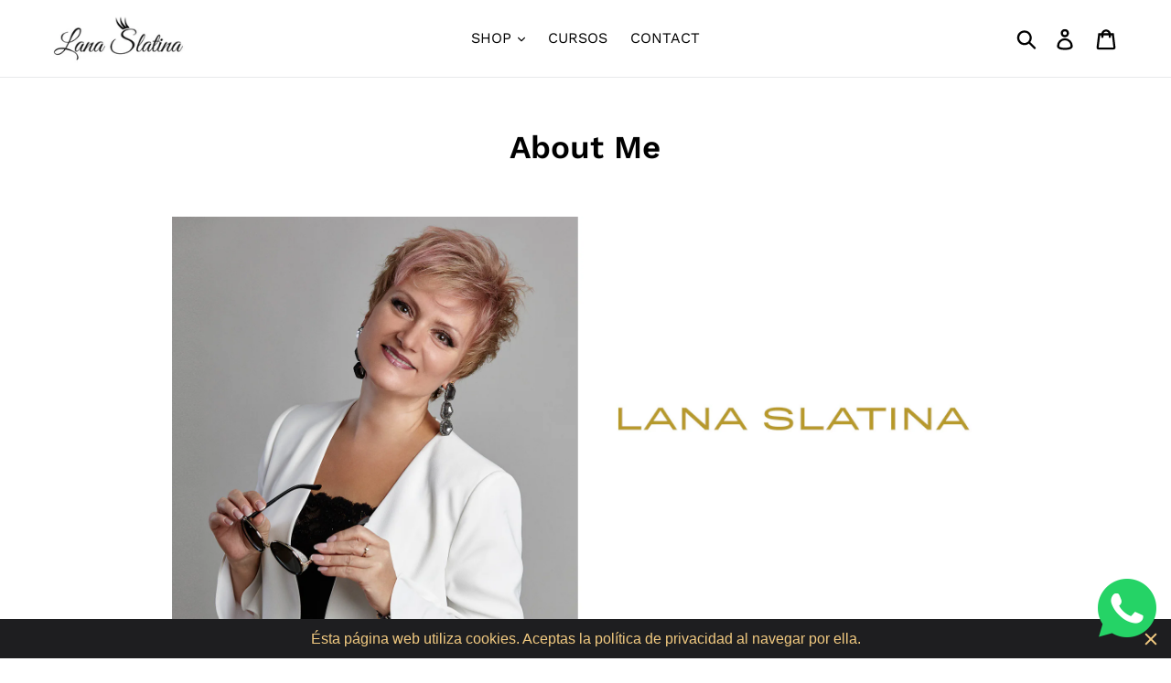

--- FILE ---
content_type: text/plain; charset=utf-8
request_url: https://d-ipv6.mmapiws.com/ant_squire
body_size: 168
content:
lanaslatina.com;019bcb12-3303-7d7f-a90e-52a27b336533:829a1f1f03179612f40a0b5e09d222a8256b72bc